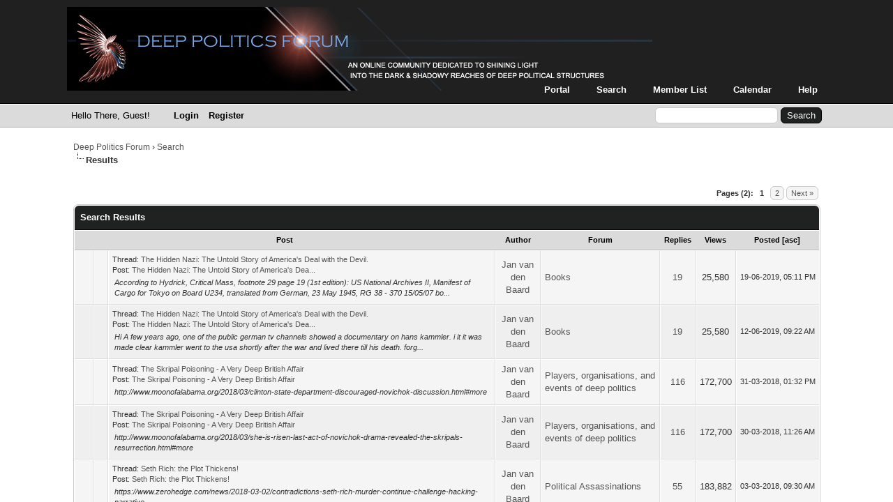

--- FILE ---
content_type: text/html; charset=UTF-8
request_url: https://deeppoliticsforum.com/fora/search.php?action=finduser&uid=167
body_size: 1571
content:
<!DOCTYPE html PUBLIC "-//W3C//DTD XHTML 1.0 Transitional//EN" "http://www.w3.org/TR/xhtml1/DTD/xhtml1-transitional.dtd">
<html xml:lang="en" lang="en" xmlns="http://www.w3.org/1999/xhtml">
<head>
<title>Deep Politics Forum</title>
<meta http-equiv="refresh" content="2;URL=search.php?action=results&amp;sid=8d414981fd0a0dc4078e651b1695972f" />

<link rel="alternate" type="application/rss+xml" title="Latest Threads (RSS 2.0)" href="https://deeppoliticsforum.com/fora/syndication.php" />
<link rel="alternate" type="application/atom+xml" title="Latest Threads (Atom 1.0)" href="https://deeppoliticsforum.com/fora/syndication.php?type=atom1.0" />
<meta http-equiv="Content-Type" content="text/html; charset=UTF-8" />
<meta http-equiv="Content-Script-Type" content="text/javascript" />
<script type="text/javascript" src="https://deeppoliticsforum.com/fora/jscripts/jquery.js?ver=1823"></script>
<script type="text/javascript" src="https://deeppoliticsforum.com/fora/jscripts/jquery.plugins.min.js?ver=1821"></script>
<script type="text/javascript" src="https://deeppoliticsforum.com/fora/jscripts/general.js?ver=1827"></script>

<link type="text/css" rel="stylesheet" href="https://deeppoliticsforum.com/fora/cache/themes/theme2/global.css?t=1585274374" />
<link type="text/css" rel="stylesheet" href="https://deeppoliticsforum.com/fora/cache/themes/theme1/thread_status.css?t=1756606487" />
<link type="text/css" rel="stylesheet" href="https://deeppoliticsforum.com/fora/cache/themes/theme1/css3.css?t=1756606487" />
<link type="text/css" rel="stylesheet" href="https://deeppoliticsforum.com/fora/cache/themes/theme2/color_black.css?t=1579751174" />

<script type="text/javascript">
<!--
	lang.unknown_error = "An unknown error has occurred.";
	lang.confirm_title = "Please Confirm";
	lang.expcol_collapse = "[-]";
	lang.expcol_expand = "[+]";
	lang.select2_match = "One result is available, press enter to select it.";
	lang.select2_matches = "{1} results are available, use up and down arrow keys to navigate.";
	lang.select2_nomatches = "No matches found";
	lang.select2_inputtooshort_single = "Please enter one or more character";
	lang.select2_inputtooshort_plural = "Please enter {1} or more characters";
	lang.select2_inputtoolong_single = "Please delete one character";
	lang.select2_inputtoolong_plural = "Please delete {1} characters";
	lang.select2_selectiontoobig_single = "You can only select one item";
	lang.select2_selectiontoobig_plural = "You can only select {1} items";
	lang.select2_loadmore = "Loading more results&hellip;";
	lang.select2_searching = "Searching&hellip;";

	var templates = {
		modal: '<div class=\"modal\">\
	<div style=\"overflow-y: auto; max-height: 400px;\">\
		<table border=\"0\" cellspacing=\"0\" cellpadding=\"5\" class=\"tborder\">\
			<tr>\
				<td class=\"thead\"><strong>__title__</strong></td>\
			</tr>\
			<tr>\
				<td class=\"trow1\">__message__</td>\
			</tr>\
			<tr>\
				<td class=\"tfoot\">\
					<div style=\"text-align: center\" class=\"modal_buttons\">__buttons__</div>\
				</td>\
			</tr>\
		</table>\
	</div>\
</div>',
		modal_button: '<input type=\"submit\" class=\"button\" value=\"__title__\"/>&nbsp;'
	};

	var cookieDomain = ".deeppoliticsforum.com";
	var cookiePath = "/fora/";
	var cookiePrefix = "";
	var cookieSecureFlag = "1";
	var deleteevent_confirm = "Are you sure you want to delete this event?";
	var removeattach_confirm = "Are you sure you want to remove the selected attachment from this post?";
	var loading_text = 'Loading. <br />Please Wait&hellip;';
	var saving_changes = 'Saving changes&hellip;';
	var use_xmlhttprequest = "1";
	var my_post_key = "950fa42e1e8b1b0b677730fba5014dd1";
	var rootpath = "https://deeppoliticsforum.com/fora";
	var imagepath = "https://deeppoliticsforum.com/fora/images";
  	var yes_confirm = "Yes";
	var no_confirm = "No";
	var MyBBEditor = null;
	var spinner_image = "https://deeppoliticsforum.com/fora/images/spinner.gif";
	var spinner = "<img src='" + spinner_image +"' alt='' />";
	var modal_zindex = 9999;
// -->
</script>

</head>
<body>
<br />
<br />
<br />
<br />
<div style="margin: auto auto; width: 50%" align="center">
<table border="0" cellspacing="0" cellpadding="5" class="tborder">
<tr>
<td class="thead"><strong>Deep Politics Forum</strong></td>
</tr>
<tr>
<td class="trow1" align="center"><p>Thank you, your search has been submitted and you will now be taken to the results list.</p></td>
</tr>
<tr>
<td class="trow2" align="right"><a href="search.php?action=results&amp;sid=8d414981fd0a0dc4078e651b1695972f"><span class="smalltext">Click here if you don't want to wait any longer.</span></a></td>
</tr>
</table>
</div>
</body>
</html>


--- FILE ---
content_type: text/html; charset=UTF-8
request_url: https://deeppoliticsforum.com/fora/search.php?action=results&sid=8d414981fd0a0dc4078e651b1695972f
body_size: 8752
content:
<!DOCTYPE html PUBLIC "-//W3C//DTD XHTML 1.0 Transitional//EN" "http://www.w3.org/TR/xhtml1/DTD/xhtml1-transitional.dtd">
<html xml:lang="en" lang="en" xmlns="http://www.w3.org/1999/xhtml">
<head>
<title>Deep Politics Forum - Search Results</title>

<link rel="alternate" type="application/rss+xml" title="Latest Threads (RSS 2.0)" href="https://deeppoliticsforum.com/fora/syndication.php" />
<link rel="alternate" type="application/atom+xml" title="Latest Threads (Atom 1.0)" href="https://deeppoliticsforum.com/fora/syndication.php?type=atom1.0" />
<meta http-equiv="Content-Type" content="text/html; charset=UTF-8" />
<meta http-equiv="Content-Script-Type" content="text/javascript" />
<script type="text/javascript" src="https://deeppoliticsforum.com/fora/jscripts/jquery.js?ver=1823"></script>
<script type="text/javascript" src="https://deeppoliticsforum.com/fora/jscripts/jquery.plugins.min.js?ver=1821"></script>
<script type="text/javascript" src="https://deeppoliticsforum.com/fora/jscripts/general.js?ver=1827"></script>

<link type="text/css" rel="stylesheet" href="https://deeppoliticsforum.com/fora/cache/themes/theme2/global.css?t=1585274374" />
<link type="text/css" rel="stylesheet" href="https://deeppoliticsforum.com/fora/cache/themes/theme1/thread_status.css?t=1756606487" />
<link type="text/css" rel="stylesheet" href="https://deeppoliticsforum.com/fora/cache/themes/theme1/css3.css?t=1756606487" />
<link type="text/css" rel="stylesheet" href="https://deeppoliticsforum.com/fora/cache/themes/theme2/color_black.css?t=1579751174" />

<script type="text/javascript">
<!--
	lang.unknown_error = "An unknown error has occurred.";
	lang.confirm_title = "Please Confirm";
	lang.expcol_collapse = "[-]";
	lang.expcol_expand = "[+]";
	lang.select2_match = "One result is available, press enter to select it.";
	lang.select2_matches = "{1} results are available, use up and down arrow keys to navigate.";
	lang.select2_nomatches = "No matches found";
	lang.select2_inputtooshort_single = "Please enter one or more character";
	lang.select2_inputtooshort_plural = "Please enter {1} or more characters";
	lang.select2_inputtoolong_single = "Please delete one character";
	lang.select2_inputtoolong_plural = "Please delete {1} characters";
	lang.select2_selectiontoobig_single = "You can only select one item";
	lang.select2_selectiontoobig_plural = "You can only select {1} items";
	lang.select2_loadmore = "Loading more results&hellip;";
	lang.select2_searching = "Searching&hellip;";

	var templates = {
		modal: '<div class=\"modal\">\
	<div style=\"overflow-y: auto; max-height: 400px;\">\
		<table border=\"0\" cellspacing=\"0\" cellpadding=\"5\" class=\"tborder\">\
			<tr>\
				<td class=\"thead\"><strong>__title__</strong></td>\
			</tr>\
			<tr>\
				<td class=\"trow1\">__message__</td>\
			</tr>\
			<tr>\
				<td class=\"tfoot\">\
					<div style=\"text-align: center\" class=\"modal_buttons\">__buttons__</div>\
				</td>\
			</tr>\
		</table>\
	</div>\
</div>',
		modal_button: '<input type=\"submit\" class=\"button\" value=\"__title__\"/>&nbsp;'
	};

	var cookieDomain = ".deeppoliticsforum.com";
	var cookiePath = "/fora/";
	var cookiePrefix = "";
	var cookieSecureFlag = "1";
	var deleteevent_confirm = "Are you sure you want to delete this event?";
	var removeattach_confirm = "Are you sure you want to remove the selected attachment from this post?";
	var loading_text = 'Loading. <br />Please Wait&hellip;';
	var saving_changes = 'Saving changes&hellip;';
	var use_xmlhttprequest = "1";
	var my_post_key = "950fa42e1e8b1b0b677730fba5014dd1";
	var rootpath = "https://deeppoliticsforum.com/fora";
	var imagepath = "https://deeppoliticsforum.com/fora/images";
  	var yes_confirm = "Yes";
	var no_confirm = "No";
	var MyBBEditor = null;
	var spinner_image = "https://deeppoliticsforum.com/fora/images/spinner.gif";
	var spinner = "<img src='" + spinner_image +"' alt='' />";
	var modal_zindex = 9999;
// -->
</script>

</head>
<body>


<div id="fb-root"></div>
<script async defer crossorigin="anonymous" src="https://connect.facebook.net/en_US/sdk.js#xfbml=1&version=v11.0" nonce="uRqNyOCi"></script>
<div id="container">
		<a name="top" id="top"></a>
		<div id="header">
			<div id="logo">
				<div class="wrapper">
					<a href="https://deeppoliticsforum.com/fora/index.php"><img src="https://deeppoliticsforum.com/fora/images/dpflogo2.png" alt="Deep Politics Forum" title="Deep Politics Forum" /></a>
					<ul class="menu top_links">
						
<li><a href="https://deeppoliticsforum.com/fora/portal.php" class="portal">Portal</a></li>

						
<li><a href="https://deeppoliticsforum.com/fora/search.php" class="search">Search</a></li>

						
<li><a href="https://deeppoliticsforum.com/fora/memberlist.php" class="memberlist">Member List</a></li>

						
<li><a href="https://deeppoliticsforum.com/fora/calendar.php" class="calendar">Calendar</a></li>

						<li><a href="https://deeppoliticsforum.com/fora/misc.php?action=help" class="help">Help</a></li>
					</ul>
				</div>
			</div>
			<div id="panel">
				<div class="upper">
					<div class="wrapper">
						
						<form action="https://deeppoliticsforum.com/fora/search.php">
						<fieldset id="search">
							<input name="keywords" type="text" class="textbox" />
							<input value="Search" type="submit" class="button" />
							<input type="hidden" name="action" value="do_search" />
							<input type="hidden" name="postthread" value="1" />
						</fieldset>
						</form>

						
						<!-- Continuation of div(class="upper") as opened in the header template -->
						<span class="welcome">Hello There, Guest! <a href="https://deeppoliticsforum.com/fora/member.php?action=login" onclick="$('#quick_login').modal({ fadeDuration: 250, keepelement: true, zIndex: (typeof modal_zindex !== 'undefined' ? modal_zindex : 9999) }); return false;" class="login">Login</a> <a href="https://deeppoliticsforum.com/fora/member.php?action=register" class="register">Register</a></span>
					</div>
				</div>
				<div class="modal" id="quick_login" style="display: none;">
					<form method="post" action="https://deeppoliticsforum.com/fora/member.php">
						<input name="action" type="hidden" value="do_login" />
						<input name="url" type="hidden" value="" />
						<input name="quick_login" type="hidden" value="1" />
						<input name="my_post_key" type="hidden" value="950fa42e1e8b1b0b677730fba5014dd1" />
						<table width="100%" cellspacing="0" cellpadding="5" border="0" class="tborder">
							<tr>
								<td class="thead" colspan="2"><strong>Login</strong></td>
							</tr>
							
<tr>
	<td class="trow1" width="25%"><strong>Username:</strong></td>
	<td class="trow1"><input name="quick_username" id="quick_login_username" type="text" value="" class="textbox initial_focus" /></td>
</tr>
<tr>
	<td class="trow2"><strong>Password:</strong></td>
	<td class="trow2">
		<input name="quick_password" id="quick_login_password" type="password" value="" class="textbox" /><br />
		<a href="https://deeppoliticsforum.com/fora/member.php?action=lostpw" class="lost_password">Lost Password?</a>
	</td>
</tr>
<tr>
	<td class="trow1">&nbsp;</td>
	<td class="trow1 remember_me">
		<input name="quick_remember" id="quick_login_remember" type="checkbox" value="yes" class="checkbox" checked="checked" />
		<label for="quick_login_remember">Remember me</label>
	</td>
</tr>
<tr>
	<td class="trow2" colspan="2">
		<div align="center"><input name="submit" type="submit" class="button" value="Login" /></div>
	</td>
</tr>

						</table>
					</form>
				</div>
				<script type="text/javascript">
					$("#quick_login input[name='url']").val($(location).attr('href'));
				</script>

					<!-- </div> in header_welcomeblock_member and header_welcomeblock_guest -->
				<!-- </div> in header_welcomeblock_member and header_welcomeblock_guest -->
			</div>
		</div>
		<div id="content">
			<div class="wrapper">
				
				
				
				
				
				
				
				

<div class="navigation">

<a href="https://deeppoliticsforum.com/fora/index.php">Deep Politics Forum</a>
&rsaquo;


<a href="search.php">Search</a>

<br /><img src="https://deeppoliticsforum.com/fora/images/nav_bit.png" alt="" />

<span class="active">Results</span>

</div>

				<br />

<table width="100%" align="center" border="0">
	<tr>
		<td align="right" valign="top">
<div class="pagination">
<span class="pages">Pages (2):</span>

 <span class="pagination_current">1</span>

<a href="search.php?action=results&amp;sid=8d414981fd0a0dc4078e651b1695972f&amp;sortby=dateline&amp;order=desc&amp;uid=0&amp;page=2" class="pagination_page">2</a>

<a href="search.php?action=results&amp;sid=8d414981fd0a0dc4078e651b1695972f&amp;sortby=dateline&amp;order=desc&amp;uid=0&amp;page=2" class="pagination_next">Next &raquo;</a>

</div>
</td>
	</tr>
</table>
<table border="0" cellspacing="0" cellpadding="5" class="tborder">
	<tr>
		<td colspan="9" class="thead">
			<strong>Search Results</strong>
		</td>
	</tr>
	<tr>
		<td class="tcat" align="center" colspan="3"><span class="smalltext"><strong><a href="search.php?action=results&amp;sid=8d414981fd0a0dc4078e651b1695972f&amp;sortby=subject&amp;order=asc">Post</a> </strong></span></td>
		<td class="tcat" align="center"><span class="smalltext"><strong><a href="search.php?action=results&amp;sid=8d414981fd0a0dc4078e651b1695972f&amp;sortby=starter&amp;order=asc">Author</a> </strong></span></td>
		<td class="tcat" align="center"><span class="smalltext"><strong><a href="search.php?action=results&amp;sid=8d414981fd0a0dc4078e651b1695972f&amp;sortby=forum&amp;order=asc">Forum</a> </strong></span></td>
		<td class="tcat" align="center"><span class="smalltext"><strong><a href="search.php?action=results&amp;sid=8d414981fd0a0dc4078e651b1695972f&amp;sortby=replies&amp;order=desc">Replies</a> </strong></span></td>
		<td class="tcat" align="center"><span class="smalltext"><strong><a href="search.php?action=results&amp;sid=8d414981fd0a0dc4078e651b1695972f&amp;sortby=views&amp;order=desc">Views</a></strong> </span></td>
		<td class="tcat" align="center"><span class="smalltext"><strong><a href="search.php?action=results&amp;sid=8d414981fd0a0dc4078e651b1695972f&amp;sortby=dateline&amp;order=desc">Posted</a> 
<span class="smalltext">[<a href="search.php?action=results&amp;sid=8d414981fd0a0dc4078e651b1695972f&amp;sortby=dateline&amp;order=asc">asc</a>]</span>
</strong></span></td>
		
	</tr>
	
	
<tr class="inline_row">
	<td align="center" class="trow1" width="2%"><span class="thread_status hotfolder" title="No new posts. Hot thread.">&nbsp;</span></td>
	<td align="center" class="trow1" width="2%">&nbsp;</td>
	<td class="trow1">
		<span class="smalltext">
			Thread: <a href="thread-16075.html">The Hidden Nazi: The Untold Story of America's Deal with the Devil.</a><br />
			Post: <a href="thread-16075-post-124975.html#pid124975">The Hidden Nazi: The Untold Story of America's Dea...</a>
		</span><br />
		<table width="100%"><tr><td><span class="smalltext"><em>According to Hydrick, Critical Mass, footnote 29 page 19 (1st edition): US National Archives II, Manifest of Cargo for Tokyo on Board U234, translated from German, 23 May 1945, RG 38 - 370 15/05/07 bo...</em></span></td></tr></table>
	</td>
	<td align="center" class="trow1"><a href="https://deeppoliticsforum.com/fora/user-167.html">Jan van den Baard</a></td>
	<td class="trow1" >
<a href="forum-5.html">Books</a>
</td>
	<td align="center" class="trow1"><a href="https://deeppoliticsforum.com/fora/misc.php?action=whoposted&tid=16075" onclick="MyBB.whoPosted(16075); return false;">19</a></td>
	<td align="center" class="trow1">25,580</td>
	<td class="trow1" style="white-space: nowrap; text-align: center;"><span class="smalltext">19-06-2019, 05:11 PM</span></td>
	
</tr>

<tr class="inline_row">
	<td align="center" class="trow2" width="2%"><span class="thread_status hotfolder" title="No new posts. Hot thread.">&nbsp;</span></td>
	<td align="center" class="trow2" width="2%">&nbsp;</td>
	<td class="trow2">
		<span class="smalltext">
			Thread: <a href="thread-16075.html">The Hidden Nazi: The Untold Story of America's Deal with the Devil.</a><br />
			Post: <a href="thread-16075-post-124946.html#pid124946">The Hidden Nazi: The Untold Story of America's Dea...</a>
		</span><br />
		<table width="100%"><tr><td><span class="smalltext"><em>Hi
A few years ago, one of the public german tv channels showed a documentary on hans kammler. i it it was made clear kammler went to the usa shortly after the war and lived there till his death.
forg...</em></span></td></tr></table>
	</td>
	<td align="center" class="trow2"><a href="https://deeppoliticsforum.com/fora/user-167.html">Jan van den Baard</a></td>
	<td class="trow2" >
<a href="forum-5.html">Books</a>
</td>
	<td align="center" class="trow2"><a href="https://deeppoliticsforum.com/fora/misc.php?action=whoposted&tid=16075" onclick="MyBB.whoPosted(16075); return false;">19</a></td>
	<td align="center" class="trow2">25,580</td>
	<td class="trow2" style="white-space: nowrap; text-align: center;"><span class="smalltext">12-06-2019, 09:22 AM</span></td>
	
</tr>

<tr class="inline_row">
	<td align="center" class="trow1" width="2%"><span class="thread_status hotfolder" title="No new posts. Hot thread.">&nbsp;</span></td>
	<td align="center" class="trow1" width="2%">&nbsp;</td>
	<td class="trow1">
		<span class="smalltext">
			Thread: <a href="thread-15786.html">The Skripal Poisoning - A Very Deep British Affair</a><br />
			Post: <a href="thread-15786-post-122519.html#pid122519">The Skripal Poisoning - A Very Deep British Affair</a>
		</span><br />
		<table width="100%"><tr><td><span class="smalltext"><em>http://www.moonofalabama.org/2018/03/clinton-state-department-discouraged-novichok-discussion.html#more</em></span></td></tr></table>
	</td>
	<td align="center" class="trow1"><a href="https://deeppoliticsforum.com/fora/user-167.html">Jan van den Baard</a></td>
	<td class="trow1" >
<a href="forum-32.html">Players, organisations, and events of deep politics</a>
</td>
	<td align="center" class="trow1"><a href="https://deeppoliticsforum.com/fora/misc.php?action=whoposted&tid=15786" onclick="MyBB.whoPosted(15786); return false;">116</a></td>
	<td align="center" class="trow1">172,700</td>
	<td class="trow1" style="white-space: nowrap; text-align: center;"><span class="smalltext">31-03-2018, 01:32 PM</span></td>
	
</tr>

<tr class="inline_row">
	<td align="center" class="trow2" width="2%"><span class="thread_status hotfolder" title="No new posts. Hot thread.">&nbsp;</span></td>
	<td align="center" class="trow2" width="2%">&nbsp;</td>
	<td class="trow2">
		<span class="smalltext">
			Thread: <a href="thread-15786.html">The Skripal Poisoning - A Very Deep British Affair</a><br />
			Post: <a href="thread-15786-post-122510.html#pid122510">The Skripal Poisoning - A Very Deep British Affair</a>
		</span><br />
		<table width="100%"><tr><td><span class="smalltext"><em>http://www.moonofalabama.org/2018/03/she-is-risen-last-act-of-novichok-drama-revealed-the-skripals-resurrection.html#more</em></span></td></tr></table>
	</td>
	<td align="center" class="trow2"><a href="https://deeppoliticsforum.com/fora/user-167.html">Jan van den Baard</a></td>
	<td class="trow2" >
<a href="forum-32.html">Players, organisations, and events of deep politics</a>
</td>
	<td align="center" class="trow2"><a href="https://deeppoliticsforum.com/fora/misc.php?action=whoposted&tid=15786" onclick="MyBB.whoPosted(15786); return false;">116</a></td>
	<td align="center" class="trow2">172,700</td>
	<td class="trow2" style="white-space: nowrap; text-align: center;"><span class="smalltext">30-03-2018, 11:26 AM</span></td>
	
</tr>

<tr class="inline_row">
	<td align="center" class="trow1" width="2%"><span class="thread_status hotfolder" title="No new posts. Hot thread.">&nbsp;</span></td>
	<td align="center" class="trow1" width="2%">&nbsp;</td>
	<td class="trow1">
		<span class="smalltext">
			Thread: <a href="thread-15503.html">Seth Rich: the Plot Thickens!</a><br />
			Post: <a href="thread-15503-post-122175.html#pid122175">Seth Rich: the Plot Thickens!</a>
		</span><br />
		<table width="100%"><tr><td><span class="smalltext"><em>https://www.zerohedge.com/news/2018-03-02/contradictions-seth-rich-murder-continue-challenge-hacking-narrative</em></span></td></tr></table>
	</td>
	<td align="center" class="trow1"><a href="https://deeppoliticsforum.com/fora/user-167.html">Jan van den Baard</a></td>
	<td class="trow1" >
<a href="forum-4.html">Political Assassinations</a>
</td>
	<td align="center" class="trow1"><a href="https://deeppoliticsforum.com/fora/misc.php?action=whoposted&tid=15503" onclick="MyBB.whoPosted(15503); return false;">55</a></td>
	<td align="center" class="trow1">183,882</td>
	<td class="trow1" style="white-space: nowrap; text-align: center;"><span class="smalltext">03-03-2018, 09:30 AM</span></td>
	
</tr>

<tr class="inline_row">
	<td align="center" class="trow2" width="2%"><span class="thread_status hotfolder" title="No new posts. Hot thread.">&nbsp;</span></td>
	<td align="center" class="trow2" width="2%">&nbsp;</td>
	<td class="trow2">
		<span class="smalltext">
			Thread: <a href="thread-15098.html">USA under presidency of a know-nothing, neo-fascist, racist, sexist, mobbed-up narcissist!!</a><br />
			Post: <a href="thread-15098-post-117885.html#pid117885">USA under presidency of a know-nothing, neo-fascis...</a>
		</span><br />
		<table width="100%"><tr><td><span class="smalltext"><em>another look at this:
http://www.nakedcapitalism.com/2017/03/trump-fires-preet-bharara-and-45-other-us-attorneys-media-hysteria-ensures.html</em></span></td></tr></table>
	</td>
	<td align="center" class="trow2"><a href="https://deeppoliticsforum.com/fora/user-167.html">Jan van den Baard</a></td>
	<td class="trow2" >
<a href="forum-32.html">Players, organisations, and events of deep politics</a>
</td>
	<td align="center" class="trow2"><a href="https://deeppoliticsforum.com/fora/misc.php?action=whoposted&tid=15098" onclick="MyBB.whoPosted(15098); return false;">1,128</a></td>
	<td align="center" class="trow2">902,412</td>
	<td class="trow2" style="white-space: nowrap; text-align: center;"><span class="smalltext">15-03-2017, 10:14 AM</span></td>
	
</tr>

<tr class="inline_row">
	<td align="center" class="trow1" width="2%"><span class="thread_status hotfolder" title="No new posts. Hot thread.">&nbsp;</span></td>
	<td align="center" class="trow1" width="2%">&nbsp;</td>
	<td class="trow1">
		<span class="smalltext">
			Thread: <a href="thread-6670.html">A Mediterranean Battlefield - Syria</a><br />
			Post: <a href="thread-6670-post-110223.html#pid110223">A Mediterranean Battlefield - Syria</a>
		</span><br />
		<table width="100%"><tr><td><span class="smalltext"><em>https://intelnews.org/2016/06/21/01-1922/</em></span></td></tr></table>
	</td>
	<td align="center" class="trow1"><a href="https://deeppoliticsforum.com/fora/user-167.html">Jan van den Baard</a></td>
	<td class="trow1" >
<a href="forum-20.html">Geopolitical Hotspots</a>
</td>
	<td align="center" class="trow1"><a href="https://deeppoliticsforum.com/fora/misc.php?action=whoposted&tid=6670" onclick="MyBB.whoPosted(6670); return false;">856</a></td>
	<td align="center" class="trow1">528,633</td>
	<td class="trow1" style="white-space: nowrap; text-align: center;"><span class="smalltext">22-06-2016, 08:14 AM</span></td>
	
</tr>

<tr class="inline_row">
	<td align="center" class="trow2" width="2%"><span class="thread_status hotfolder" title="No new posts. Hot thread.">&nbsp;</span></td>
	<td align="center" class="trow2" width="2%">&nbsp;</td>
	<td class="trow2">
		<span class="smalltext">
			Thread: <a href="thread-14603.html">Explosions in Brussels</a><br />
			Post: <a href="thread-14603-post-108024.html#pid108024">Explosions in Brussels</a>
		</span><br />
		<table width="100%"><tr><td><span class="smalltext"><em>from a belgian newspaper this morning
http://www.lesoir.be/1159692/article/actualite/regions/bruxelles/2016-03-23/bruxelles-deux-des-terroristes-seraient-des-freres-lies-aux-attentats-par

some backgr...</em></span></td></tr></table>
	</td>
	<td align="center" class="trow2"><a href="https://deeppoliticsforum.com/fora/user-167.html">Jan van den Baard</a></td>
	<td class="trow2" >
<a href="forum-31.html">War is a Racket</a>
</td>
	<td align="center" class="trow2"><a href="https://deeppoliticsforum.com/fora/misc.php?action=whoposted&tid=14603" onclick="MyBB.whoPosted(14603); return false;">53</a></td>
	<td align="center" class="trow2">54,117</td>
	<td class="trow2" style="white-space: nowrap; text-align: center;"><span class="smalltext">23-03-2016, 10:42 AM</span></td>
	
</tr>

<tr class="inline_row">
	<td align="center" class="trow1" width="2%"><span class="thread_status hotfolder" title="No new posts. Hot thread.">&nbsp;</span></td>
	<td align="center" class="trow1" width="2%">&nbsp;</td>
	<td class="trow1">
		<span class="smalltext">
			Thread: <a href="thread-14603.html">Explosions in Brussels</a><br />
			Post: <a href="thread-14603-post-107988.html#pid107988">Explosions in Brussels</a>
		</span><br />
		<table width="100%"><tr><td><span class="smalltext"><em>watching belgian tv, it appears brussels is in a lock down, schools closed and pupils have to stay at school. no public transport
13 people killed at airport, 35 wounded, unclear whether this was asui...</em></span></td></tr></table>
	</td>
	<td align="center" class="trow1"><a href="https://deeppoliticsforum.com/fora/user-167.html">Jan van den Baard</a></td>
	<td class="trow1" >
<a href="forum-31.html">War is a Racket</a>
</td>
	<td align="center" class="trow1"><a href="https://deeppoliticsforum.com/fora/misc.php?action=whoposted&tid=14603" onclick="MyBB.whoPosted(14603); return false;">53</a></td>
	<td align="center" class="trow1">54,117</td>
	<td class="trow1" style="white-space: nowrap; text-align: center;"><span class="smalltext">22-03-2016, 10:20 AM</span></td>
	
</tr>

<tr class="inline_row">
	<td align="center" class="trow2" width="2%"><span class="thread_status hotfolder" title="No new posts. Hot thread.">&nbsp;</span></td>
	<td align="center" class="trow2" width="2%">&nbsp;</td>
	<td class="trow2">
		<span class="smalltext">
			Thread: <a href="thread-2573.html">The Iraq Inquiry - Chilcott's Circus Clowns Come to Town</a><br />
			Post: <a href="thread-2573-post-101603.html#pid101603">The Iraq Inquiry - Chilcott's Circus Clowns Come t...</a>
		</span><br />
		<table width="100%"><tr><td><span class="smalltext"><em>https://www.craigmurray.org.uk/archives/2015/08/beware-of-chilcot/</em></span></td></tr></table>
	</td>
	<td align="center" class="trow2"><a href="https://deeppoliticsforum.com/fora/user-167.html">Jan van den Baard</a></td>
	<td class="trow2" >
<a href="forum-36.html">Seminal Moments of Justice</a>
</td>
	<td align="center" class="trow2"><a href="https://deeppoliticsforum.com/fora/misc.php?action=whoposted&tid=2573" onclick="MyBB.whoPosted(2573); return false;">187</a></td>
	<td align="center" class="trow2">129,264</td>
	<td class="trow2" style="white-space: nowrap; text-align: center;"><span class="smalltext">29-08-2015, 08:43 AM</span></td>
	
</tr>

<tr class="inline_row">
	<td align="center" class="trow1" width="2%"><span class="thread_status hotfolder" title="No new posts. Hot thread.">&nbsp;</span></td>
	<td align="center" class="trow1" width="2%">&nbsp;</td>
	<td class="trow1">
		<span class="smalltext">
			Thread: <a href="thread-13738.html">Boris Nemstov killed one day before his political rally</a><br />
			Post: <a href="thread-13738-post-97761.html#pid97761">Boris Nemstov killed one day before his political ...</a>
		</span><br />
		<table width="100%"><tr><td><span class="smalltext"><em>sorry pasting didn't work, see url
http://johnhelmer.net/?p=12873</em></span></td></tr></table>
	</td>
	<td align="center" class="trow1"><a href="https://deeppoliticsforum.com/fora/user-167.html">Jan van den Baard</a></td>
	<td class="trow1" >
<a href="forum-9.html">Black Operations</a>
</td>
	<td align="center" class="trow1"><a href="https://deeppoliticsforum.com/fora/misc.php?action=whoposted&tid=13738" onclick="MyBB.whoPosted(13738); return false;">39</a></td>
	<td align="center" class="trow1">26,733</td>
	<td class="trow1" style="white-space: nowrap; text-align: center;"><span class="smalltext">06-03-2015, 10:12 AM</span></td>
	
</tr>

<tr class="inline_row">
	<td align="center" class="trow2" width="2%"><span class="thread_status hotfolder" title="No new posts. Hot thread.">&nbsp;</span></td>
	<td align="center" class="trow2" width="2%">&nbsp;</td>
	<td class="trow2">
		<span class="smalltext">
			Thread: <a href="thread-13738.html">Boris Nemstov killed one day before his political rally</a><br />
			Post: <a href="thread-13738-post-97760.html#pid97760">Boris Nemstov killed one day before his political ...</a>
		</span><br />
		<table width="100%"><tr><td><span class="smalltext"><em>By John Helmer, Moscow
When you have been the target of assassination by a powerful figure in Russia, as I have, and you survive the hit, as I did, you learn one thing or two things before; more in re...</em></span></td></tr></table>
	</td>
	<td align="center" class="trow2"><a href="https://deeppoliticsforum.com/fora/user-167.html">Jan van den Baard</a></td>
	<td class="trow2" >
<a href="forum-9.html">Black Operations</a>
</td>
	<td align="center" class="trow2"><a href="https://deeppoliticsforum.com/fora/misc.php?action=whoposted&tid=13738" onclick="MyBB.whoPosted(13738); return false;">39</a></td>
	<td align="center" class="trow2">26,733</td>
	<td class="trow2" style="white-space: nowrap; text-align: center;"><span class="smalltext">06-03-2015, 10:11 AM</span></td>
	
</tr>

<tr class="inline_row">
	<td align="center" class="trow1" width="2%"><span class="thread_status hotfolder" title="No new posts. Hot thread.">&nbsp;</span></td>
	<td align="center" class="trow1" width="2%">&nbsp;</td>
	<td class="trow1">
		<span class="smalltext">
			Thread: <a href="thread-12007.html">Dude, where's my North Sea oil money gone?</a><br />
			Post: <a href="thread-12007-post-81388.html#pid81388">Dude, where's my North Sea oil money gone?</a>
		</span><br />
		<table width="100%"><tr><td><span class="smalltext"><em>Christoher Harvie wrote "Fool's Gold, the story of North Sea oil", published byHamish Hamilton, London in 1994.
He made the comparison with Norway as wel..</em></span></td></tr></table>
	</td>
	<td align="center" class="trow1"><a href="https://deeppoliticsforum.com/fora/user-167.html">Jan van den Baard</a></td>
	<td class="trow1" >
<a href="forum-10.html">Energy Resources, Free Energy and Renewable Energy</a>
</td>
	<td align="center" class="trow1"><a href="https://deeppoliticsforum.com/fora/misc.php?action=whoposted&tid=12007" onclick="MyBB.whoPosted(12007); return false;">4</a></td>
	<td align="center" class="trow1">19,163</td>
	<td class="trow1" style="white-space: nowrap; text-align: center;"><span class="smalltext">14-01-2014, 10:37 AM</span></td>
	
</tr>

<tr class="inline_row">
	<td align="center" class="trow2" width="2%"><span class="thread_status hotfolder" title="No new posts. Hot thread.">&nbsp;</span></td>
	<td align="center" class="trow2" width="2%">&nbsp;</td>
	<td class="trow2">
		<span class="smalltext">
			Thread: <a href="thread-10126.html">Gladio's tentacles</a><br />
			Post: <a href="thread-10126-post-63064.html#pid63064">Gladio's tentacles</a>
		</span><br />
		<table width="100%"><tr><td><span class="smalltext"><em>Gladio NATO's dagger at the Heart of Europe; the Pentagon-Nazi-Mafia Terror Axis Richard Cottrell Progressive Press, 2012, $17.00, p/b www.ProgressivePress.com
The e-mail pitch was intriguing: a forme...</em></span></td></tr></table>
	</td>
	<td align="center" class="trow2"><a href="https://deeppoliticsforum.com/fora/user-167.html">Jan van den Baard</a></td>
	<td class="trow2" >
<a href="forum-9.html">Black Operations</a>
</td>
	<td align="center" class="trow2"><a href="https://deeppoliticsforum.com/fora/misc.php?action=whoposted&tid=10126" onclick="MyBB.whoPosted(10126); return false;">20</a></td>
	<td align="center" class="trow2">26,356</td>
	<td class="trow2" style="white-space: nowrap; text-align: center;"><span class="smalltext">14-01-2013, 11:30 AM</span></td>
	
</tr>

<tr class="inline_row">
	<td align="center" class="trow1" width="2%"><span class="thread_status hotfolder" title="No new posts. Hot thread.">&nbsp;</span></td>
	<td align="center" class="trow1" width="2%">&nbsp;</td>
	<td class="trow1">
		<span class="smalltext">
			Thread: <a href="thread-10083.html">Nazis, UFOs, and Antarctica... A Strange Video</a><br />
			Post: <a href="thread-10083-post-62041.html#pid62041">Nazis, UFOs, and Antarctica... A Strange Video</a>
		</span><br />
		<table width="100%"><tr><td><span class="smalltext"><em>http://www.forteantimes.com/features/articles/184/nazi_ufos.html</em></span></td></tr></table>
	</td>
	<td align="center" class="trow1"><a href="https://deeppoliticsforum.com/fora/user-167.html">Jan van den Baard</a></td>
	<td class="trow1" >
<a href="forum-22.html">Videos and Photographs</a>
</td>
	<td align="center" class="trow1"><a href="https://deeppoliticsforum.com/fora/misc.php?action=whoposted&tid=10083" onclick="MyBB.whoPosted(10083); return false;">8</a></td>
	<td align="center" class="trow1">10,982</td>
	<td class="trow1" style="white-space: nowrap; text-align: center;"><span class="smalltext">13-12-2012, 11:02 AM</span></td>
	
</tr>

<tr class="inline_row">
	<td align="center" class="trow2" width="2%"><span class="thread_status hotfolder" title="No new posts. Hot thread.">&nbsp;</span></td>
	<td align="center" class="trow2" width="2%">&nbsp;</td>
	<td class="trow2">
		<span class="smalltext">
			Thread: <a href="thread-399.html">Walter Bowart's book &quot;Operation Mind Control - The Cryptocracy's Plan to Psychocivlise You&quot;</a><br />
			Post: <a href="thread-399-post-45466.html#pid45466">Walter Bowart's book &quot;Operation Mind Control - The...</a>
		</span><br />
		<table width="100%"><tr><td><span class="smalltext"><em>
Peter Lemkin Wrote:
--
Don't know if it is mentioned here above, but while I've LONG had the book, I JUST came across a 1.5 hour interview with Bowart that is very good and informational. Don't know ...</em></span></td></tr></table>
	</td>
	<td align="center" class="trow2"><a href="https://deeppoliticsforum.com/fora/user-167.html">Jan van den Baard</a></td>
	<td class="trow2" >
<a href="forum-5.html">Books</a>
</td>
	<td align="center" class="trow2"><a href="https://deeppoliticsforum.com/fora/misc.php?action=whoposted&tid=399" onclick="MyBB.whoPosted(399); return false;">25</a></td>
	<td align="center" class="trow2">41,359</td>
	<td class="trow2" style="white-space: nowrap; text-align: center;"><span class="smalltext">06-10-2011, 08:24 AM</span></td>
	
</tr>

<tr class="inline_row">
	<td align="center" class="trow1" width="2%"><span class="thread_status hotfolder" title="No new posts. Hot thread.">&nbsp;</span></td>
	<td align="center" class="trow1" width="2%">&nbsp;</td>
	<td class="trow1">
		<span class="smalltext">
			Thread: <a href="thread-5101.html">The Last Circle: Welcome to the Spookloop</a><br />
			Post: <a href="thread-5101-post-29666.html#pid29666">The Last Circle: Welcome to the Spookloop</a>
		</span><br />
		<table width="100%"><tr><td><span class="smalltext"><em>hi there
looked for it on spooks, but couldn't find it, so where have you put it?
thanks
jan</em></span></td></tr></table>
	</td>
	<td align="center" class="trow1"><a href="https://deeppoliticsforum.com/fora/user-167.html">Jan van den Baard</a></td>
	<td class="trow1" >
<a href="forum-5.html">Books</a>
</td>
	<td align="center" class="trow1"><a href="https://deeppoliticsforum.com/fora/misc.php?action=whoposted&tid=5101" onclick="MyBB.whoPosted(5101); return false;">20</a></td>
	<td align="center" class="trow1">17,032</td>
	<td class="trow1" style="white-space: nowrap; text-align: center;"><span class="smalltext">16-12-2010, 09:11 AM</span></td>
	
</tr>

<tr class="inline_row">
	<td align="center" class="trow2" width="2%"><span class="thread_status hotfolder" title="No new posts. Hot thread.">&nbsp;</span></td>
	<td align="center" class="trow2" width="2%">&nbsp;</td>
	<td class="trow2">
		<span class="smalltext">
			Thread: <a href="thread-3885.html">Israel has attacked Gaza Flotilla (dead and wounded)</a><br />
			Post: <a href="thread-3885-post-22587.html#pid22587">Israel has attacked Gaza Flotilla (dead and wounde...</a>
		</span><br />
		<table width="100%"><tr><td><span class="smalltext"><em>Was surprised to read this at Brookings:


http://www.brookings.edu/opinions/2010/0608_uss_liberty_ebinger.aspx (http://www.brookings.edu/opinions/2010/0608_uss_liberty_ebinger.aspx)</em></span></td></tr></table>
	</td>
	<td align="center" class="trow2"><a href="https://deeppoliticsforum.com/fora/user-167.html">Jan van den Baard</a></td>
	<td class="trow2" >
<a href="forum-20.html">Geopolitical Hotspots</a>
</td>
	<td align="center" class="trow2"><a href="https://deeppoliticsforum.com/fora/misc.php?action=whoposted&tid=3885" onclick="MyBB.whoPosted(3885); return false;">245</a></td>
	<td align="center" class="trow2">169,554</td>
	<td class="trow2" style="white-space: nowrap; text-align: center;"><span class="smalltext">10-06-2010, 03:47 PM</span></td>
	
</tr>

<tr class="inline_row">
	<td align="center" class="trow1" width="2%"><span class="thread_status hotfolder" title="No new posts. Hot thread.">&nbsp;</span></td>
	<td align="center" class="trow1" width="2%">&nbsp;</td>
	<td class="trow1">
		<span class="smalltext">
			Thread: <a href="thread-778.html">Naval Intelligence, MKUltra and the Hippie Movement</a><br />
			Post: <a href="thread-778-post-12904.html#pid12904">Naval Intelligence, MKUltra and the Hippie Movemen...</a>
		</span><br />
		<table width="100%"><tr><td><span class="smalltext"><em>hi
the brotherhood of eternal love was the object of a US senate subcommittee investigation, called: HASHISH SMUGGLING AND PASSPORT FRAUD:
"The Brotherhood of Eternal Love".
It was the SUBCOMMITTEE...</em></span></td></tr></table>
	</td>
	<td align="center" class="trow1"><a href="https://deeppoliticsforum.com/fora/user-167.html">Jan van den Baard</a></td>
	<td class="trow1" >
<a href="forum-13.html">Organizations and Cults</a>
</td>
	<td align="center" class="trow1"><a href="https://deeppoliticsforum.com/fora/misc.php?action=whoposted&tid=778" onclick="MyBB.whoPosted(778); return false;">105</a></td>
	<td align="center" class="trow1">218,066</td>
	<td class="trow1" style="white-space: nowrap; text-align: center;"><span class="smalltext">01-11-2009, 11:36 AM</span></td>
	
</tr>

<tr class="inline_row">
	<td align="center" class="trow2" width="2%"><span class="thread_status hotfolder" title="No new posts. Hot thread.">&nbsp;</span></td>
	<td align="center" class="trow2" width="2%">&nbsp;</td>
	<td class="trow2">
		<span class="smalltext">
			Thread: <a href="thread-1621.html">politics of heroin in south east asia 1st ed</a><br />
			Post: <a href="thread-1621-post-7679.html#pid7679">politics of heroin in south east asia 1st ed</a>
		</span><br />
		<table width="100%"><tr><td><span class="smalltext"><em>http://www.drugtext.org/library/books/McCoy/default.htm</em></span></td></tr></table>
	</td>
	<td align="center" class="trow2"><a href="https://deeppoliticsforum.com/fora/user-167.html">Jan van den Baard</a></td>
	<td class="trow2" >
<a href="forum-5.html">Books</a>
</td>
	<td align="center" class="trow2"><a href="https://deeppoliticsforum.com/fora/misc.php?action=whoposted&tid=1621" onclick="MyBB.whoPosted(1621); return false;">1</a></td>
	<td align="center" class="trow2">4,435</td>
	<td class="trow2" style="white-space: nowrap; text-align: center;"><span class="smalltext">10-06-2009, 08:45 PM</span></td>
	
</tr>

</table>
<table width="100%" align="center" border="0">
	<tr>
		<td align="left" valign="top">
<div class="pagination">
<span class="pages">Pages (2):</span>

 <span class="pagination_current">1</span>

<a href="search.php?action=results&amp;sid=8d414981fd0a0dc4078e651b1695972f&amp;sortby=dateline&amp;order=desc&amp;uid=0&amp;page=2" class="pagination_page">2</a>

<a href="search.php?action=results&amp;sid=8d414981fd0a0dc4078e651b1695972f&amp;sortby=dateline&amp;order=desc&amp;uid=0&amp;page=2" class="pagination_next">Next &raquo;</a>

</div>
</td>
		<td align="right" valign="top"></td>
	</tr>
</table>


<br />
<div style="padding-top: 5px; padding-bottom: 5px;">
	
<div style="padding:1px;">
<a href="https://twitter.com/share?ref_src=twsrc%5Etfw" class="twitter-share-button" data-show-count="false">Tweet</a>
<script async src="https://platform.twitter.com/widgets.js" charset="utf-8"></script>
</div>

	
<div style="padding:1px;">
<div class="fb-like" data-href="https://deeppoliticsforum.com/fora" data-layout="button_count" data-action="like" data-size="small" data-show-faces="true" data-share="true" data-colorscheme="light"></div>
</div>

	
<div style="padding:1px;">
<script src="//platform.linkedin.com/in.js" type="text/javascript"> lang: en_US</script>
<script type="IN/Share" data-counter="right"></script>
</div>

</div>

	</div>
</div>
<div id="footer">
	<div class="upper">
		<div class="wrapper">
			
			
<div class="theme">
<form method="POST" action="/fora/search.php" id="theme_select">
	<input type="hidden" name="action" value="results" />
<input type="hidden" name="sid" value="8d414981fd0a0dc4078e651b1695972f" />

	<input type="hidden" name="my_post_key" value="950fa42e1e8b1b0b677730fba5014dd1" />
	
<select name="theme" onchange="MyBB.changeTheme();">
<optgroup label="Quick Theme Select">

<option value="2">Default</option>

<option value="8">GoDark</option>

<option value="9">FocusResponsive</option>

</optgroup>
</select>

	
<input type="submit" class="button" value="Go" />

</form>
</div>

			<ul class="menu bottom_links">
				
<li><a href="showteam.php">Forum Team</a></li>

				
<li><a href="https://deeppoliticsforum.com/fora/contact.php">Contact Us</a></li>

				<li><a href="https://deeppoliticsforum.com/">Deep Politics Forum</a></li>
				<li><a href="#top">Return to Top</a></li>
				<li><a href="https://deeppoliticsforum.com/fora/archive/index.php">Lite (Archive) Mode</a></li>
				<li><a href="https://deeppoliticsforum.com/fora/misc.php?action=markread">Mark all forums read</a></li>
				<li><a href="https://deeppoliticsforum.com/fora/misc.php?action=syndication">RSS Syndication</a></li>
			</ul>
		</div>
	</div>
	<div class="lower">
		<div class="wrapper">
			<span id="current_time"><strong>Current time:</strong> 30-01-2026, 04:47 PM</span>
			<span id="copyright">
				<!-- MyBB is free software developed and maintained by a volunteer community.
					It would be much appreciated by the MyBB Group if you left the full copyright and "powered by" notice intact,
					to show your support for MyBB.  If you choose to remove or modify the copyright below,
					you may be refused support on the MyBB Community Forums.

					This is free software, support us and we'll support you. -->
				Powered By <a href="https://mybb.com" target="_blank" rel="noopener">MyBB</a>, &copy; 2002-2026 <a href="https://mybb.com" target="_blank" rel="noopener">MyBB Group</a>.
				<!-- End powered by -->
			</span>
		</div>
	</div>
</div>
<!-- The following piece of code allows MyBB to run scheduled tasks. DO NOT REMOVE -->
<img src="https://deeppoliticsforum.com/fora/task.php" width="1" height="1" alt="" />
<!-- End task image code -->

</div>

</body>
</html>
